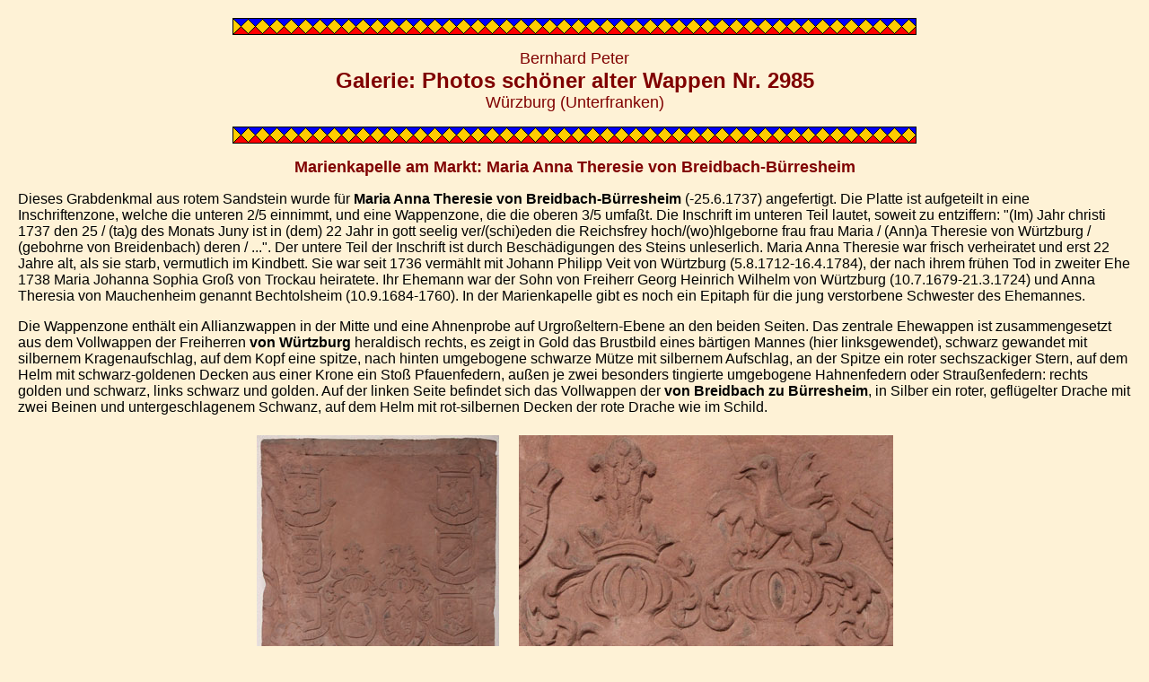

--- FILE ---
content_type: text/html
request_url: http://welt-der-wappen.de/Heraldik/aktuell/galerien4/galerie2985.htm
body_size: 20153
content:
<html>

<head>
<meta http-equiv="Content-Type"
content="text/html; charset=iso-8859-1">
<meta name="audience" content="alle, all">
<meta name="author" content="Bernhard Peter">
<meta name="content-language" content="de">
<meta name="copyright" content="Bernhard Peter">
<meta name="description"
content="Heraldik, Wappen, Photo, Photos von Wappen in architektonischem Zusammenhang">
<meta name="keywords"
content="Einführung in die Heraldik, Heraldik, Wappen, Photo, Abbildung, Geschichte, Architektur">
<meta name="revisit-after" content="20 days">
<meta name="robots" content="index, follow">
<meta name="GENERATOR" content="Microsoft FrontPage Express 2.0">
<title>Heraldik: Photos von Wappen in architektonischem Zusammenhang, Dokumentation und Datenbank</title>
</head>

<body bgcolor="#FEF2D6" text="#000000" link="#3C0000"
vlink="#800000" alink="#C0C0C0" topmargin="20" leftmargin="20">

<p align="center"><font color="#800000" size="4" face="Arial"><img
src="../../Heraldik%20Bilder/border1.gif" width="762" height="19"></font></p>

<p align="center"><font color="#800000" size="4" face="Arial">Bernhard
Peter<br>
</font><font color="#800000" size="5" face="Arial"><strong>Galerie:
Photos schöner alter Wappen Nr. 2985<br>
</strong></font><font color="#800000" size="4" face="Arial">Würzburg
(Unterfranken)</font></p>

<p align="center"><font color="#800000" size="4" face="Arial"><img
src="../../Heraldik%20Bilder/border1.gif" width="762" height="19"></font></p>

<p align="center"><font color="#800000" size="4" face="Arial"><strong>Marienkapelle
am Markt: Maria Anna Theresie von Breidbach-Bürresheim</strong></font></p>

<p><font face="Arial">Dieses Grabdenkmal aus rotem Sandstein
wurde für <strong>Maria Anna Theresie von Breidbach-Bürresheim</strong>
(-25.6.1737) angefertigt. Die Platte ist aufgeteilt in eine
Inschriftenzone, welche die unteren 2/5 einnimmt, und eine
Wappenzone, die die oberen 3/5 umfaßt. Die Inschrift im unteren
Teil lautet, soweit zu entziffern: &quot;(Im) Jahr christi 1737
den 25 / (ta)g des Monats Juny ist in (dem) 22 Jahr in gott
seelig ver/(schi)eden die Reichsfrey hoch/(wo)hlgeborne frau frau
Maria / (Ann)a Theresie von Würtzburg / (gebohrne von
Breidenbach) deren / ...&quot;. Der untere Teil der Inschrift ist
durch Beschädigungen des Steins unleserlich. Maria Anna Theresie
war frisch verheiratet und erst 22 Jahre alt, als sie starb,
vermutlich im Kindbett. Sie war seit 1736 vermählt mit Johann
Philipp Veit von Würtzburg (5.8.1712-16.4.1784), der nach ihrem
frühen Tod in zweiter Ehe 1738 Maria Johanna Sophia Groß von
Trockau heiratete. Ihr Ehemann war der Sohn von Freiherr Georg
Heinrich Wilhelm von Würtzburg (10.7.1679-21.3.1724) und Anna
Theresia von Mauchenheim genannt Bechtolsheim (10.9.1684-1760).
In der Marienkapelle gibt es noch ein Epitaph für die jung
verstorbene Schwester des Ehemannes.</font></p>

<p><font face="Arial">Die Wappenzone enthält ein Allianzwappen
in der Mitte und eine Ahnenprobe auf Urgroßeltern-Ebene an den
beiden Seiten. Das zentrale Ehewappen ist zusammengesetzt aus dem
Vollwappen der Freiherren <b>von Würtzburg</b> heraldisch
rechts, es zeigt in Gold das Brustbild eines bärtigen Mannes
(hier linksgewendet), schwarz gewandet mit silbernem
Kragenaufschlag, auf dem Kopf eine spitze, nach hinten umgebogene
schwarze Mütze mit silbernem Aufschlag, an der Spitze ein roter
sechszackiger Stern, auf dem Helm mit schwarz-goldenen Decken aus
einer Krone ein Stoß Pfauenfedern, außen je zwei besonders
tingierte umgebogene Hahnenfedern oder Straußenfedern: rechts
golden und schwarz, links schwarz und golden. Auf der linken
Seite befindet sich das Vollwappen der <b>von Breidbach zu
Bürresheim</b>, in Silber ein roter, geflügelter Drache mit
zwei Beinen und untergeschlagenem Schwanz, auf dem Helm mit
rot-silbernen Decken der rote Drache wie im Schild.</font></p>
<div align="center"><center>

<table border="0" cellpadding="3" cellspacing="3">
    <tr>
        <td><img src="../photos-15/IMG_8948.jpg" width="270"
        height="500"></td>
        <td>&nbsp;</td>
        <td><img src="../photos-15/IMG_8949.jpg" width="417"
        height="500"></td>
    </tr>
</table>
</center></div>

<p><font face="Arial">Die Ahnenprobe besteht aus insgesamt acht
Schilden, die im oberen Teil der Platte rechts und links
spaltenweise angeordnet sind. Durch die Einheirat einer Ehefrau
aus einer mittelrheinisch-moselländischen Familie kommen hier
mehrere in Franken eher seltene Familien ins Spiel. Der Schild
der <b>von Breidbach zu Bürresheim</b> (&quot;BREIDENBACH&quot;)
wiederholt sich in der Ahnenprobe heraldisch oben rechts (Abb.
unten ganz links, oberes Wappen). Hier steht der Schild für den
Vater, Anselm Franz Ferdinand von Breidbach zu Bürresheim, sowie
für den Großvater, Anselm Franz von Breidbach zu Bürresheim
(-20.11.1708), erst Domherr in Mainz, resignierte, dann
Oberhofmarschall, kurmainzischer Geheimer Rat, Oberamtmann zu
Algesheim, Regiments-Burgmann zu Friedberg, Rat der Ober- und
Niederrheinischen Ritterschaft, und bis hin zum Urgroßvater,
Wolf / Wolfgang Heinrich von Breidbach zu Bürresheim (-1635),
erst Domherr in Mainz, resignierte, Geheimer Rat und Vicedom im
Rheingau, Sohn von Johann Jakob von Breidbach zu Bürresheim
(1552-27.8.1588) und Gertraud Schall von Bell (-1614).</font></p>

<p><font face="Arial">Gegenüber steht an erster Stelle der
Schild der <b>Rotenhan </b>(&quot;ROTENHAN&quot;, Abb. unten
Mitte rechts, oberes Wappen), eigentlich in Silber ein
schrägrechter roter Wellenbalken, oben links begleitet von einem
roten fünfzackigen Stern, hier ist aber ein Fehler passiert,
statt dessen ist das Motiv der Helmzier in den Schild gewandert,
ein stehender roter Hahn, was nicht dem von der Familie
geführten Wappen entspricht und auch anhand anderer gemalter
Ahnenproben der Familie ins Reich der Fehler verwiesen werden
kann. Hier steht der Schild für die Mutter, Maria Sophia Amalia
von Rotenhan, und den Großvater mütterlicherseits, Joachim
Ignaz von Rotenhan, und den Urgroßvater, Georg Wolfgang von
Rotenhan.</font></p>

<p><font face="Arial">In der zweiten Reihe steht heraldisch
rechts der Schild der<b> von Frankenstein</b>
(&quot;..KENSTEIN&quot;, Abb. unten ganz links, unteres Wappen),
geviert: Feld 1 und 4: in Gold ein schräglinks gestelltes rotes
Axteisen mit quergestellter Stielöffnung, aber ohne Stiel
(Frankenstein). Feld 2 und 3: in Gold drei mit den Stielen
dreipaßförmig zusammengestellte Kleeblätter oder herzförmige
Blätter (von Klee, Cleen). Die Familie tritt auf
Großeltern-Ebene hinzu, Sophia Elisabetha von Frankenstein war
die Großmutter väterlicherseits, und sie war die Tochter von
Philipp Ludwig von Frankenstein (1612-1686) aus der Ockstädter
Linie, dem Sohn von Philipp Christoph von Frankenstein und Anna
Barbara von Kerpen.</font></p>
<div align="center"><center>

<table border="0" cellpadding="3" cellspacing="3">
    <tr>
        <td><img src="../photos-15/IMG_8948a.jpg" width="180"
        height="331"></td>
        <td><img src="../photos-15/IMG_8948b.jpg" width="180"
        height="331"></td>
        <td><img src="../photos-15/IMG_8948c.jpg" width="180"
        height="331"></td>
        <td><img src="../photos-15/IMG_8948d.jpg" width="180"
        height="331"></td>
    </tr>
</table>
</center></div>

<p><font face="Arial">Gegenüber ist der Schild der <b>von Wernau</b>
(&quot;V: WERNAV&quot;, Abb. unten Mitte rechts, unteres Wappen)
zu sehen, in Silber ein schwarzer Schrägbalken, belegt mit drei
goldenen Kugeln. Auch diese Familie tritt auf Großeltern-Ebene
hinzu; Maria Elisa (Elisabeth) von Wernau war die Großmutter
mütterlicherseits, und sie war die Tochter von Veit Wolff von
Wernau.</font></p>

<p><font face="Arial">In der dritten Reihe ist wegen der starken
Beschädigungen gerade noch verifizierbar das Schildbild der <b>von
Metzenhausen</b> (&quot;...NHAVSEN&quot;, Abb. unten Mitte links,
oberes Wappen), in Schwarz eine silberne Wolfsangel
(Doppelhaken). Mit dieser Familie betreten wir die
Urgroßeltern-Ebene: Anna Magdalena von Metzenhausen (-1673), die
Tochter von Bernhard von Metzenhausen und Regina Elisabeth von
Hagen zur Motten, war die zweite Ehefrau von Wolf / Wolfgang
Heinrich von Breidbach zu Bürresheim.</font></p>

<p><font face="Arial">Gegenüber steht der Schild der <b>von
Neuhausen </b>(&quot;V: NEIHAVSEN&quot;, Abb. unten ganz rechts,
oberes Wappen), in Silber auf einem schräggestellten,
gekrümmten grünen Ast ein roter Löwe, hier der Löwe den Ast
haltend. Auch dieser Schild steht für eine Urgroßmutter;
Margaretha Susanna von Neuhausen war die Frau von Georg Wolfgang
von Rotenhan.</font></p>

<p><font face="Arial">Der unterste Schild auf der Schwertseite
gehört zu den <b>von Eppe</b> (&quot;...E&quot;, Abb. unten
Mitte links, unteres Wappen), in Gold ein schwarzer sitzender
Affe, der in seiner linken Pfote eine gestielte rote Rose hält,
hier gewendet. Die Platte ist an der Seite so beschädigt, daß
gerade noch ein Teil der Pfote mit der Rose erkennbar ist. Dieser
Schild steht für die Urgroßmutter Anna Catharina von Eppe,
welche Philipp Ludwig von Frankenstein geheiratet hatte.</font></p>

<p><font face="Arial">Als letztes Wappen auf der Spindelseite
folgt der Schild der<b> von Freyberg</b> (&quot;V:
FREIBERG&quot;, Abb. unten ganz rechts, unteres Wappen),
silbern-blau geteilt, unten drei (2:1) goldene Kugeln. Dieser
Schild steht für die letzte Urgroßmutter, also die Mutter der
Mutter der Mutter, das war Anna Elisabeth von Freyberg, die
Ehefrau von Veit Wolff von Wernau.</font></p>

<p><font face="Arial">Die Genealogie zu diesem Epitaph noch
einmal übersichtlich zusammengestellt:<br>
Eltern: </font></p>

<ul>
    <li><font face="Arial">Anselm Franz Ferdinand von Breidbach
        zu Bürresheim</font></li>
    <li><font face="Arial">Maria Sophia Amalia von Rotenhan</font></li>
</ul>

<p><font face="Arial">Großeltern:</font></p>

<ul>
    <li><font face="Arial">Anselm Franz von Breidbach zu
        Bürresheim (-20.11.1708), erst Domherr in Mainz,
        resignierte, dann Oberhofmarschall, kurmainzischer
        Geheimer Rat, Oberamtmann zu Algesheim,
        Regiments-Burgmann zu Friedberg, Rat der Ober- und
        Niederrheinischen Ritterschaft</font></li>
    <li><font face="Arial">Sophia Elisabetha von Frankenstein</font></li>
    <li><font face="Arial">Joachim Ignaz von Rotenhan</font></li>
    <li><font face="Arial">Maria Elisa (Elisabeth) von Wernau</font></li>
</ul>

<p><font face="Arial">Urgroßeltern:</font></p>

<ul>
    <li><font face="Arial">Wolf / Wolfgang Heinrich von Breidbach
        zu Bürresheim (-1635), erst Domherr in Mainz,
        resignierte, Geheimer Rat und Vicedom im Rheingau, Sohn
        von Johann Jakob von Breidbach zu Bürresheim
        (1552-27.8.1588) und Gertraud Schall von Bell (-1614)</font></li>
    <li><font face="Arial">Anna Magdalena von Metzenhausen
        (-1673, zweite Ehefrau), Tochter von Bernhard von
        Metzenhausen und Regina Elisabeth von Hagen zur Motten</font></li>
    <li><font face="Arial">Philipp Ludwig von Frankenstein
        (1612-1686), aus der Ockstädter Linie, Sohn von Philipp
        Christoph von Frankenstein und Anna Barbara von Kerpen</font></li>
    <li><font face="Arial">Anna Catharina von Eppe (-1703)</font></li>
    <li><font face="Arial">Georg Wolfgang von Rotenhan</font></li>
    <li><font face="Arial">Margaretha Susanna von Neuhausen</font></li>
    <li><font face="Arial">Veit Wolff von Wernau</font></li>
    <li><font face="Arial">Anna Elisabeth von Freyberg</font></li>
</ul>

<p><font color="#800000" size="4" face="Arial"><strong>Literatur,
Links und Quellen:<br>
</strong></font><font face="Arial">Lokalisierung auf Google Maps:
</font><a
href="https://www.google.de/maps/@49.7947946,9.9295677,20z"
target="_blank"><font face="Arial">https://www.google.de/maps/@49.7947946,9.9295677,20z</font></a><font
face="Arial"> - </font><a
href="https://www.google.de/maps/@49.7948267,9.9295932,81m/data=!3m1!1e3"
target="_blank"><font face="Arial">https://www.google.de/maps/@49.7948267,9.9295932,81m/data=!3m1!1e3</font></a><font
face="Arial"> <br>
Homepage der Dompfarrei: </font><a
href="https://www.dom-wuerzburg.de/seelsorge/dompfarrei/"
target="_blank"><font face="Arial">https://www.dom-wuerzburg.de/seelsorge/dompfarrei/</font></a><font
face="Arial"> <br>
Marienkapelle in Wikipedia: </font><a
href="https://de.wikipedia.org/wiki/Marienkapelle_(Würzburg)"
target="_blank"><font face="Arial">https://de.wikipedia.org/wiki/Marienkapelle_(Würzburg</font></a><font
face="Arial">)<br>
Marienkapelle im Würzburg-Wiki: </font><a
href="https://wuerzburgwiki.de/wiki/Marienkapelle"
target="_blank"><font face="Arial">https://wuerzburgwiki.de/wiki/Marienkapelle</font></a><font
face="Arial"> <br>
Marienkapelle im Historischen Lexikon Bayerns: </font><a
href="https://www.historisches-lexikon-bayerns.de/Lexikon/Marienkapelle,_Würzburg"
target="_blank"><font face="Arial">https://www.historisches-lexikon-bayerns.de/Lexikon/Marienkapelle,_Würzburg</font></a><font
face="Arial"> <br>
Marienkapelle auf der Webseite des Bistums Würzburg: </font><a
href="https://www.bistum-wuerzburg.de/bildung-kunst/sehenswuerdigkeiten/marienkapelle-wuerzburg/"
target="_blank"><font face="Arial">https://www.bistum-wuerzburg.de/bildung-kunst/sehenswuerdigkeiten/marienkapelle-wuerzburg/</font></a><font
face="Arial"> </font><a
href="https://books.google.de/books?id=NwDZ-70q0TwC"
target="_blank" class="moz-txt-link-freetext"><font face="Arial"><br>
</font></a><font face="Arial">Verwendung der Innenaufnahmen mit
freundlicher Erlaubnis von Frau Alexandra Eck, Referentin für
die Dombesucherpastoral, vom 27.6.2022, wofür ihr an dieser
Stelle herzlich gedankt sei.<br>
Genealogie: </font><a
href="https://www.genealogieonline.nl/de/genealogie-richard-remme/I611157.php"
target="_blank" class="moz-txt-link-freetext"><font face="Arial">https://www.genealogieonline.nl/de/genealogie-richard-remme/I611157.php</font></a><font
face="Arial"> und abhängige Seiten<br>
Johann Philipp Veit von Würtzburg: </font><a
href="https://www.von-wuertzburg.de/p2.htm#i1314" target="_blank"
class="moz-txt-link-freetext"><font face="Arial">https://www.von-wuertzburg.de/p2.htm#i1314</font></a><font
face="Arial"><br>
Dr. Wilhelm Hotzelt, Familiengeschichte der Würtzburg, Herder
&amp; Co., Freiburg im Breisgau, 1931, mit Stammbaumtafel<br>
von Würtzburg: </font><a
href="https://de.wikipedia.org/wiki/Würtzburg" target="_blank"
class="moz-txt-link-freetext"><font face="Arial">https://de.wikipedia.org/wiki/Würtzburg</font></a><font
face="Arial"><br>
Genealogische Tafeln von Humbracht<br>
Ahnentafel auf Monasterium.net: </font><a
href="http://images.monasterium.net/pics/AT-DOZA/Ahnentafeln/DOZA-Ahnenproben_Ri-0062-Nr.206a_a_r.jpg"
target="_blank"><font face="Arial">http://images.monasterium.net/pics/AT-DOZA/Ahnentafeln/DOZA-Ahnenproben_Ri-0062-Nr.206a_a_r.jpg</font></a><font
face="Arial"> <br>
Genealogische Datenbank des Christoph Graf von Polier: </font><a
href="https://gw.geneanet.org/cvpolier?lang=en&amp;n=von+breidbach+burresheim&amp;oc=0&amp;p=anselm+franz+ferdinand"
target="_blank"><font face="Arial">https://gw.geneanet.org/cvpolier?lang=en&amp;n=von+breidbach+burresheim&amp;oc=0&amp;p=anselm+franz+ferdinand</font></a><font
face="Arial"> <br>
Ahnenprobe eines Bruders: </font><a
href="https://www.deutsche-digitale-bibliothek.de/item/LQ7GLCHEWSG6YAXASE4IDFCNZJ7IBNNE"
target="_blank"><font face="Arial">https://www.deutsche-digitale-bibliothek.de/item/LQ7GLCHEWSG6YAXASE4IDFCNZJ7IBNNE</font></a><font
face="Arial"> und eines Neffen: </font><a
href="https://www.archivportal-d.de/item/YT74L2O6QT3RDVZ47SNB4E4GOCIWJTVN"
target="_blank"><font face="Arial">https://www.archivportal-d.de/item/YT74L2O6QT3RDVZ47SNB4E4GOCIWJTVN</font></a><font
face="Arial"> <br>
Peter Kolb: Wappen in Würzburg, Mainfränkische Studien 90,
hrsg. vom Verein der Freunde Mainfränkischer Kunst und
Geschichte e. V. Würzburg, 169 S., Spurbuch-Verlag, Würzburg
2019, ISBN: 978-3-88778-572-7</font></p>

<p align="center"><font size="3" face="Arial"><b><img
src="../../Heraldik%20Bilder/border1.gif" width="762" height="19"></b></font></p>

<p align="center"><a href="galerie2977.htm" target="home"><font
size="3" face="Arial"><b>Marienkapelle: Johann Friedrich
Eckenbert von Dalberg</b></font></a><font size="3" face="Arial"><b>
- </b></font><a href="galerie2978.htm" target="home"><font
size="3" face="Arial"><b>Marienkapelle: Johann Philipp Eckenbert
von Dalberg</b></font></a><font size="3" face="Arial"><b> - </b></font><a
href="galerie2979.htm" target="home"><font size="3" face="Arial"><b>Marienkapelle:
Anton Franz Friedrich Stein von Nord- und Ostheim</b></font></a><font
size="3" face="Arial"><b> - </b></font><a href="galerie2980.htm"
target="home"><font size="3" face="Arial"><b>Marienkapelle:
Johann Georg von Mauchenheim gen. Bechtolsheim</b></font></a><font
size="3" face="Arial"><b> - </b></font><a href="galerie2981.htm"
target="home"><font size="3" face="Arial"><b>Marienkapelle: Maria
Johanna Faust von Stromberg</b></font></a><font size="3"
face="Arial"><b> - </b></font><a href="galerie2982.htm"
target="home"><font size="3" face="Arial"><b>Marienkapelle: Anna
Maria Amalia Sophia von Würtzburg</b></font></a><font size="3"
face="Arial"><b> - </b></font><a href="galerie2983.htm"
target="home"><font size="3" face="Arial"><b>Marienkapelle: Maria
Rosina von Greiffenclau-Vollraths</b></font></a><font size="3"
face="Arial"><b> - </b></font><a href="galerie2984.htm"
target="home"><font size="3" face="Arial"><b>Marienkapelle:
Konrad von Schaumberg</b></font></a><font size="3" face="Arial"><b>
- </b></font><a href="galerie2986.htm" target="home"><font
size="3" face="Arial"><b>Marienkapelle: Jörg Schrimpf</b></font></a><font
size="3" face="Arial"><b> - </b></font><a href="galerie2987.htm"
target="home"><font size="3" face="Arial"><b>Marienkapelle:
Ludwig Wilhelm von Bibra</b></font></a><font size="3"
face="Arial"><b> - </b></font><a href="galerie2988.htm"
target="home"><font size="3" face="Arial"><b>Marienkapelle:
Valentin von Münster und seine zwei Frauen</b></font></a><font
size="3" face="Arial"><b> - </b></font><a href="galerie2989.htm"
target="home"><font size="3" face="Arial"><b>Marienkapelle:
Martin von Seinsheim</b></font></a><font size="3" face="Arial"><b>
- </b></font><a href="galerie2990.htm" target="home"><font
size="3" face="Arial"><b>Marienkapelle: Johanna von Gebsattel</b></font></a></p>

<p align="center"><a href="../../homephoto.htm" target="home"><font
size="3" face="Arial"><strong>Ortsregister</strong></font></a><font
size="3" face="Arial"><strong> - </strong></font><a
href="../../homeregister.htm" target="home"><font size="3"
face="Arial"><strong>Namensregister</strong></font></a><font
size="3" face="Arial"><strong> - </strong></font><a
href="../../seiten/homeregio.htm" target="home"><font size="3"
face="Arial"><strong>Regional-Index</strong></font></a><font
size="3" face="Arial"><strong><br>
</strong></font><a href="../../home.htm" target="home"><font
size="3" face="Arial"><strong>Zurück zur Übersicht Heraldik</strong></font></a></p>

<p align="center"><font size="3" face="Arial"><strong><img
src="../../home1.gif" width="26" height="27"></strong></font><a
href="../../../index.htm" target="_top"><font size="3"
face="Arial"><strong>Home</strong></font></a></p>

<p align="center"><font color="#800000" size="3" face="Arial">©
Copyright bzw. Urheberrecht an Text, Graphik und Photos: Bernhard
Peter 2022<br>
</font><a href="../../../seite1.htm" target="home"><font
face="Arial">Impressum</font></a><font color="#800000" size="3"
face="Arial"> </font></p>

<p align="center"><font color="#800000" size="3" face="Arial"><img
src="../../Heraldik%20Bilder/border2.gif" width="762" height="19"></font></p>
</body>
</html>
